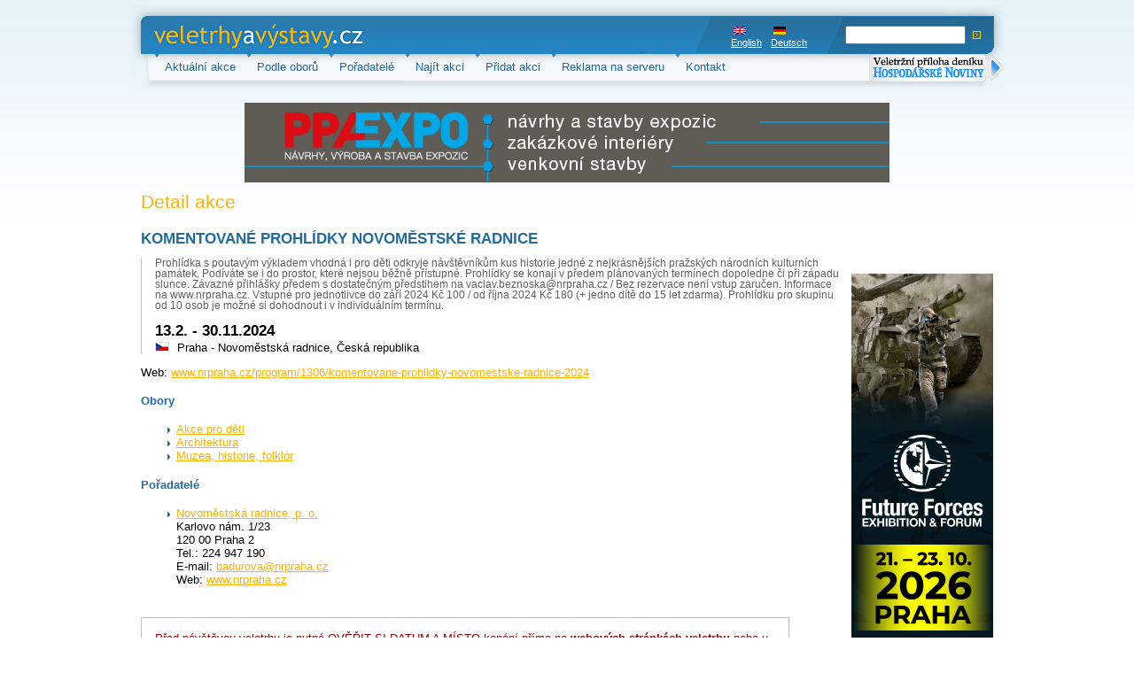

--- FILE ---
content_type: text/html; charset=UTF-8
request_url: https://veletrhyavystavy.cz/cz/veletrh-vystava/32680-komentovane-prohlidky-novomestske-radnice/
body_size: 3407
content:
<!DOCTYPE html PUBLIC "-//W3C//DTD XHTML 1.0 Strict//EN" "https://www.w3.org/TR/xhtml1/DTD/xhtml1-strict.dtd">
<html xmlns="https://www.w3.org/1999/xhtml" lang="cs">
<head>
	<meta http-equiv="content-type" content="text/html; charset=utf-8" />
	<meta name="author" content="Panda Internet, www.panda.cz" />
	<meta name="copyright" content="Copyright 2007, Progres Partners Advertising, s.r.o." />
	<meta http-equiv='Cache-control' content='no-cache' />
	<meta http-equiv='Pragma' content='no-cache' />
	<meta http-equiv='Expires' content='-1' />
	<meta name="keywords" content="veletrhy,výstavy,veletrh,výstava,veletrhů,výstav,přehled,aktualizovaný,prehľad,veľtrh,veľtrhy,veľtrhov,aquatherm,aqua,therm,sběratel" />
	
	<meta name="description" lang="cz" content="KOMENTOVANÉ PROHLÍDKY NOVOMĚSTSKÉ RADNICE  (Prohlídka s poutavým výkladem vhodná i pro děti odkryje návštěvníkům kus historie jedné z nejkrásnějších pražských národních kulturních památek. Podíváte se i do prostor, které nejsou běžně přístupné. Prohlídky se konají v předem plánovaných termínech dopoledne či při západu slunce. Závazné přihlášky předem s dostatečným předstihem na vaclav.beznoska@nrpraha.cz / Bez rezervace není vstup zaručen. Informace na www.nrpraha.cz. Vstupné pro jednotlivce do září 2024 Kč 100 / od října 2024 Kč 180 (+ jedno dítě do 15 let zdarma). Prohlídku pro skupinu od 10 osob je možné si dohodnout i v individuálním termínu.), 13.2. - 30.11.2024, Praha - Novoměstská radnice, Česká republika " />
	
	<meta name="description" lang="en" content="KOMENTOVANÉ PROHLÍDKY NOVOMĚSTSKÉ RADNICE , 13.2. - 30.11.2024, Praha - Novoměstská radnice, Czech Republic" />
	
	<meta name="description" lang="de" content="KOMENTOVANÉ PROHLÍDKY NOVOMĚSTSKÉ RADNICE , 13.2. - 30.11.2024, Praha - Novoměstská radnice, Tschechische Republik" />
	
	<meta name="robots" content="index,follow" />

	<title>KOMENTOVANÉ PROHLÍDKY NOVOMĚSTSKÉ RADNICE  - Detail výstavy - veletrhy a výstavy</title>

 	<link href="https://veletrhyavystavy.cz/css/style.css?2" rel="stylesheet" type="text/css" media="screen"/>
</head>

<body>

<div id="pagePart1">
	<div id="header">
		<h1 id="logo"><a href="/">veletrhy a výstavy.cz<span></span></a></h1>


		<form id="searchForm" action="https://veletrhyavystavy.cz/cz/nalezene-akce/" method="post">
			<table>
				<tr>
					<td>
						<input type="text" name="quick-search" class="text" value="" />&nbsp;
						<input type="image" name="submit" src="/img/submit.gif" />
					</td>
				</tr>
			</table>
		</form>
		<ul id="languages">
    <li><a href="https://veletrhyavystavy.cz/en/event-detail/32680-komentovane-prohlidky-novomestske-radnice-/" id="en">English</a></li><li><a href="https://veletrhyavystavy.cz/de/verastaltung-detail/32680-komentovane-prohlidky-novomestske-radnice-/" id="de">Deutsch</a></li>
		
		
		</ul><!-- languages -->


		</div>

	<hr />

	<ul id="topMenu">
    <li><a href="https://veletrhyavystavy.cz/cz/aktualni-akce/">Aktuální akce</a></li>
	<li><a href="https://veletrhyavystavy.cz/cz/podle-oboru/">Podle oborů</a></li>
	<li><a href="https://veletrhyavystavy.cz/cz/poradatele/?p=A">Pořadatelé</a></li>
	<li><a href="https://veletrhyavystavy.cz/cz/najit-akci/">Najít akci</a></li>
	<li><a href="https://veletrhyavystavy.cz/cz/pridat-akci/">Přidat akci</a></li>
	<li><a href="https://veletrhyavystavy.cz/cz/reklama/">Reklama na serveru</a></li>
    <li><a href="https://veletrhyavystavy.cz/cz/kontakt/">Kontakt</a></li>
    <!--<li><a href="https://veletrhyavystavy.cz/cz/kulturni-akce/">Kulturní akce</a></li>-->
	</ul>
<a href="https://www.ppa.cz/?page=vvhn_cz" target="_blank" title="Veletržní příloha deníku Hospodářské noviny" class="hnpriloha"><img src="/img/buttonek_cz.png" alt="Veletržní příloha deníku Hospodářské noviny" /></a>




	<hr />

	<div id="banner_top" class="banner">
		<p align="left"><a href='https://veletrhyavystavy.cz/phpAds/adclick.php?bannerid=198&amp;zoneid=1&amp;source=&amp;dest=http%3A%2F%2Fwww.ppa-expo.cz%2F' target='_blank'><img src='https://veletrhyavystavy.cz/phpAds/adimage.php?filename=ppa-expo_2.gif&amp;contenttype=gif' width='728' height='90' alt='' title='' border='0'></a><div id="beacon_198" style="position: absolute; left: 0px; top: 0px; visibility: hidden;"><img src='https://veletrhyavystavy.cz/phpAds/adlog.php?bannerid=198&amp;clientid=131&amp;zoneid=1&amp;source=&amp;block=0&amp;capping=0&amp;cb=91db9b23737affb6a2e86fa30688536b' width='0' height='0' alt='' style='width: 0px; height: 0px;'></div></p>
	</div>

	<hr />
    

</div>
<div id="pagePart2">
	<div id="content" class="fl">

<h2>Detail akce</h2>
<h3 id="nadpis">KOMENTOVANÉ PROHLÍDKY NOVOMĚSTSKÉ RADNICE





</h3>
<div id="detaily">
  <p id="podtitul">Prohlídka s poutavým výkladem vhodná i pro děti odkryje návštěvníkům kus historie jedné z nejkrásnějších pražských národních kulturních památek. Podíváte se i do prostor, které nejsou běžně přístupné. Prohlídky se konají v předem plánovaných termínech dopoledne či při západu slunce. Závazné přihlášky předem s dostatečným předstihem na <a href="/cdn-cgi/l/email-protection" class="__cf_email__" data-cfemail="d3a5b2b0bfb2a5fdb1b6a9bdbca0b8b293bda1a3a1b2bbb2fdb0a9">[email&#160;protected]</a> / Bez rezervace není vstup zaručen. Informace na www.nrpraha.cz. Vstupné pro jednotlivce do září 2024 Kč 100 / od října 2024 Kč 180 (+ jedno dítě do 15 let zdarma). Prohlídku pro skupinu od 10 osob je možné si dohodnout i v individuálním termínu.</p>
  <p><strong>13.2. - 30.11.2024</strong><br />
  <img src="/img/flags/cze.gif" title="cze" alt="cze" width="14" height="9" border="0" class="flag" /> Praha - Novoměstská radnice, Česká republika </p>
</div>
  <p>
 <!-- Tel.: 
  <br />
  <!--<br>
  E-mail: <a href="mailto:"></a><br>-->
  Web: <a href="https://www.nrpraha.cz/program/1306/komentovane-prohlidky-novomestske-radnice-2024" onclick="window.open('https://www.nrpraha.cz/program/1306/komentovane-prohlidky-novomestske-radnice-2024'); return false">www.nrpraha.cz/program/1306/komentovane-prohlidky-novomestske-radnice-2024</a>
  </p>

<h4>Obory</h4><ul>
<li><a href="https://veletrhyavystavy.cz/cz/detail-oboru/113-akce-pro-deti/">Akce pro děti</a></li>


<li><a href="https://veletrhyavystavy.cz/cz/detail-oboru/111-architektura/">Architektura</a></li>


<li><a href="https://veletrhyavystavy.cz/cz/detail-oboru/101-muzea-historie-folklor/">Muzea, historie, folklór</a></li>

</ul>

<h4>Pořadatelé</h4><ul>
<li style="padding-bottom: 15px;">
	<a href="https://veletrhyavystavy.cz/cz/detail-poradatele/1790-novomestska-radnice-p-o/">Novoměstská radnice, p. o.</a><br />
   Karlovo nám. 1/23<br />
   120 00  Praha 2<br />
  
   Tel.: 224 947 190
  
  <br />
  E-mail: <a href="/cdn-cgi/l/email-protection#6406050011160b1205240a161416050c054a071e"><span class="__cf_email__" data-cfemail="3456555041465b4255745a464446555c551a574e">[email&#160;protected]</span></a><br />
	Web: <a href="https://www.nrpraha.cz">www.nrpraha.cz</a>
</li>

</ul>
<hr />


<div class="bezzaruky">
Před návštěvou veletrhu je nutné OVĚŘIT SI DATUM A MÍSTO konání přímo na <strong>
 <a href="https://www.nrpraha.cz/program/1306/komentovane-prohlidky-novomestske-radnice-2024" onclick="window.open('https://www.nrpraha.cz/program/1306/komentovane-prohlidky-novomestske-radnice-2024'); return false">webových stránkách veletrhu</a>
</strong> 
nebo u 
<strong> <a href="https://www.nrpraha.cz" onclick="window.open('https://www.nrpraha.cz'); return false">pořadatele</a>
</strong>. Správce portálu veletrhyavystavy.cz neručí za správnost a úplnost poskytnutých informací.
</div>






	</div>

  <hr />

	<div id="adCol" class="fr">
		<div id="banner_right" class="banner">
		<p align="left"><a href='https://veletrhyavystavy.cz/phpAds/adclick.php?bannerid=157&amp;zoneid=202&amp;source=&amp;dest=http%3A%2F%2Fwww.future-forces-forum.org%2F%3Flang%3Dcs' target='_blank'><img src='https://veletrhyavystavy.cz/phpAds/adimage.php?filename=sociální-sítě.jpg&amp;contenttype=jpeg' width='160' height='600' alt='' title='' border='0'></a><div id="beacon_157" style="position: absolute; left: 0px; top: 0px; visibility: hidden;"><img src='https://veletrhyavystavy.cz/phpAds/adlog.php?bannerid=157&amp;clientid=114&amp;zoneid=202&amp;source=&amp;block=0&amp;capping=0&amp;cb=cc5cb0923945f170e62e92e82f0429a3' width='0' height='0' alt='' style='width: 0px; height: 0px;'></div></p>
		</div><!-- .reklama160x600 -->
	</div><!-- #adCol -->
	<div class="clr">&nbsp;</div>
</div>

<hr />

<div id="banner_bottom" class="banner">
	<p align="left"><a href='https://veletrhyavystavy.cz/phpAds/adclick.php?bannerid=154&amp;zoneid=2&amp;source=&amp;dest=http%3A%2F%2Fwww.future-forces-forum.org%2F' target='_blank'><img src='https://veletrhyavystavy.cz/phpAds/adimage.php?filename=728x90.jpg&amp;contenttype=jpeg' width='728' height='90' alt='Future Forces Forum 2024' title='Future Forces Forum 2024' border='0'></a><div id="beacon_154" style="position: absolute; left: 0px; top: 0px; visibility: hidden;"><img src='https://veletrhyavystavy.cz/phpAds/adlog.php?bannerid=154&amp;clientid=114&amp;zoneid=2&amp;source=&amp;block=0&amp;capping=0&amp;cb=6f32d3f26c0e76c0707337f1ee669843' width='0' height='0' alt='' style='width: 0px; height: 0px;'></div></p>
</div>

<hr />

<div id="footer">
	<p>Copyright © 2000-2007, <a href="https://www.ppa.cz">Progres Partners advertising s.r.o.</a></p>
</div>

<div class="preload">
     <img src="/img/corner-lt-blue.gif" alt=" " border="0" height="4" width="4" />
     <img src="/img/corner-lt-orange.gif" alt=" " border="0" height="4" width="4" />
     <img src="/img/corner-rb-blue.gif" alt=" " border="0" height="4" width="4" />
     <img src="/img/corner-rb-orange.gif" alt=" " border="0" height="4" width="4" />
</div>

<script data-cfasync="false" src="/cdn-cgi/scripts/5c5dd728/cloudflare-static/email-decode.min.js"></script><script type="text/javascript">
var gaJsHost = (("https:" == document.location.protocol) ? "https://ssl." : "https://www.");
document.write(unescape("%3Cscript src='" + gaJsHost + "google-analytics.com/ga.js' type='text/javascript'%3E%3C/script%3E"));
</script>
<script type="text/javascript">
var pageTracker = _gat._getTracker("UA-263493-20");
pageTracker._initData();
pageTracker._trackPageview();
</script>

<script defer src="https://static.cloudflareinsights.com/beacon.min.js/vcd15cbe7772f49c399c6a5babf22c1241717689176015" integrity="sha512-ZpsOmlRQV6y907TI0dKBHq9Md29nnaEIPlkf84rnaERnq6zvWvPUqr2ft8M1aS28oN72PdrCzSjY4U6VaAw1EQ==" data-cf-beacon='{"version":"2024.11.0","token":"bde88bd2355a49c29036497d68dd170f","r":1,"server_timing":{"name":{"cfCacheStatus":true,"cfEdge":true,"cfExtPri":true,"cfL4":true,"cfOrigin":true,"cfSpeedBrain":true},"location_startswith":null}}' crossorigin="anonymous"></script>
</body>
</html>
